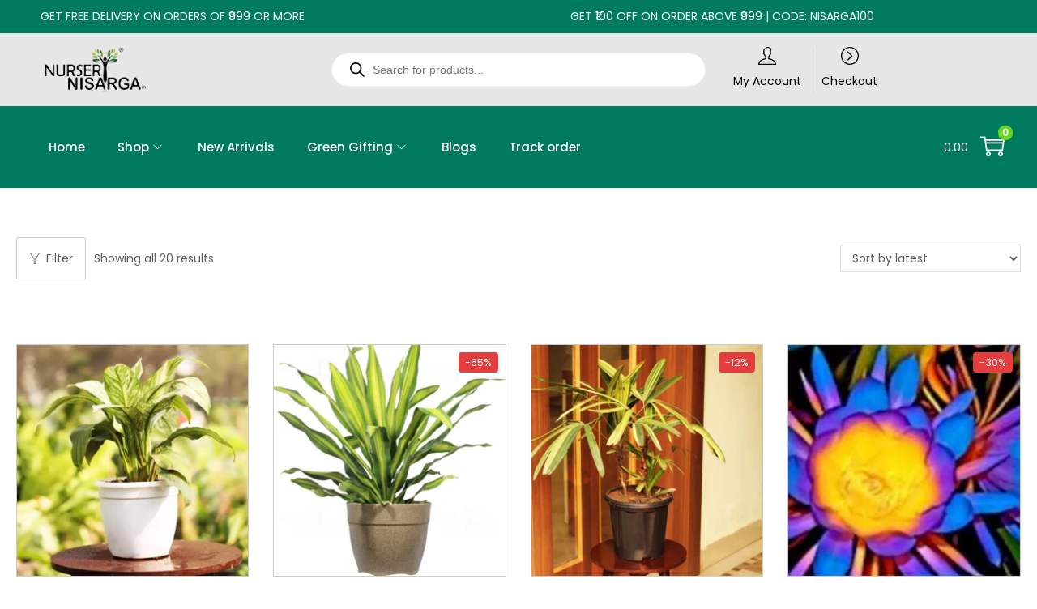

--- FILE ---
content_type: text/css
request_url: https://nurserynisarga.in/wp-content/themes/woostify-child/style.css?ver=2.4.4
body_size: 4146
content:
/*
CTC Separate Stylesheet
Updated: 2025-01-14 11:16:43
Theme Name: Woostify Child
Theme URI: https://woostify.com
Template: woostify
Author: Woostify
Author URI: https://woostify.com/about
Description: Woostify is fast, lightweight, responsive and super flexible WooCommerce theme built with SEO, speed, and usability in mind. The theme works great with any of your favorite page builder likes Elementor, Beaver Builder, SiteOrigin, Thrive Architect, Divi, etc. Therefore, you can build any type of websites like shop, business agencies, corporate, portfolio, education, university portal, consulting, church, restaurant, medical and so on. Woostify is compatible with all well-coded plugins, including major ones like WooCommerce, OrbitFox, Yoast, BuddyPress, bbPress, etc. Learn more about the theme and ready to import demo sites at https://woostify.com
Tags: e-commerce,two-columns,left-sidebar,right-sidebar,custom-background,custom-colors,custom-header,custom-menu,featured-images,full-width-template,threaded-comments,rtl-language-support,footer-widgets,sticky-post,theme-options
Version: 2.3.8.1736833603
*/

/* style.css (Child Theme) or Additional CSS - Refined Sidebar (No Icons) & Address View Version */

/* Import Fonts if not already done globally */
@import url('https://fonts.googleapis.com/css2?family=Inter:wght@400;500;600;700&display=swap');
/* @import url('https://fonts.googleapis.com/icon?family=Material+Icons'); User requested no icons, so this can be removed if not used elsewhere */

/* Define CSS Variables */
:root {
    --nursery-primary-color: rgb(18, 103, 31);
    --nursery-secondary-color: #936212;
    --nursery-text-color: #2c3e50;
    --nursery-text-medium: #555e68;
    --nursery-text-light: #7f8c8d;
    --nursery-border-color: #e8e8e8;
    --nursery-border-darker: #d0d0d0;
    --nursery-background-color: #f9fafb;
    --nursery-card-background: #FFFFFF;
    --nursery-hover-background: #f0f3f5; /* Subtle hover for links/items */
    --nursery-font-family: 'Inter', Arial, sans-serif;
    --nursery-success: #27ae60;
    --nursery-warning: #f39c12;
    --nursery-danger: #c0392b;
    --nursery-info: #2980b9;
    --nursery-card-shadow: 0 5px 15px rgba(0,0,0,0.05);
    --nursery-border-radius: 6px;
}

/* Overall My Account Page Styling */
.woocommerce-account {
    font-family: var(--nursery-font-family);
    color: var(--nursery-text-color);
    line-height: 1.65;
}

.woocommerce-account-wrapper {
    display: flex;
    gap: 30px;
    max-width: 1200px;
    margin: 40px auto;
    padding: 0 20px;
}

/* Sidebar Navigation Styling */
.woocommerce-account-sidebar {
    width: 280px;
    min-width: 260px;
    background-color: var(--nursery-card-background);
    border-radius: var(--nursery-border-radius);
    box-shadow: var(--nursery-card-shadow);
    border: 1px solid var(--nursery-border-color);
    padding: 20px;
    height: fit-content;
}

.woocommerce-MyAccount-navigation {
    margin: 0;
}
.woocommerce-MyAccount-navigation h3 { /* If you have a title above the nav list */
    font-size: 1.15em;
    font-weight: 600;
    color: var(--nursery-text-color);
    margin: 0 0 15px 0;
    padding-bottom: 10px;
    border-bottom: 1px solid var(--nursery-border-color);
}

.woocommerce-MyAccount-navigation ul {
    list-style: none;
    padding: 0;
    margin: 0;
}

.woocommerce-MyAccount-navigation ul li {
    margin-bottom: 5px;
}

.woocommerce-MyAccount-navigation ul li a {
    display: block; /* Changed from flex as icons are removed */
    padding: 10px 15px;
    color: var(--nursery-text-medium);
    text-decoration: none;
    border-radius: var(--nursery-border-radius);
    transition: background-color 0.2s ease, color 0.2s ease;
    font-weight: 500;
    font-size: 0.95rem;
}

/* REMOVED CSS rules for ::before pseudo-elements that added Material Icons */
/*
.woocommerce-MyAccount-navigation-link--dashboard a::before,
.woocommerce-MyAccount-navigation-link--orders a::before,
.woocommerce-MyAccount-navigation-link--downloads a::before,
.woocommerce-MyAccount-navigation-link--edit-address a::before,
.woocommerce-MyAccount-navigation-link--payment-methods a::before,
.woocommerce-MyAccount-navigation-link--edit-account a::before,
.woocommerce-MyAccount-navigation-link--customer-logout a::before,
.woocommerce-MyAccount-navigation-link--track-order a::before {
    font-family: 'Material Icons';
    margin-right: 12px;
    font-size: 22px;
    vertical-align: middle;
    color: var(--nursery-text-light);
    transition: color 0.2s ease;
}

.woocommerce-MyAccount-navigation-link--dashboard a::before        { content: 'dashboard'; }
.woocommerce-MyAccount-navigation-link--orders a::before           { content: 'receipt_long'; }
.woocommerce-MyAccount-navigation-link--downloads a::before        { content: 'download'; }
.woocommerce-MyAccount-navigation-link--edit-address a::before     { content: 'location_on'; }
.woocommerce-MyAccount-navigation-link--payment-methods a::before  { content: 'payment'; }
.woocommerce-MyAccount-navigation-link--edit-account a::before     { content: 'manage_accounts'; }
.woocommerce-MyAccount-navigation-link--customer-logout a::before   { content: 'logout'; }
.woocommerce-MyAccount-navigation-link--track-order a::before      { content: 'local_shipping'; }
*/

.woocommerce-MyAccount-navigation ul li a:hover {
    background-color: var(--nursery-hover-background);
    color: var(--nursery-primary-color);
}
/* REMOVED hover state for ::before pseudo-element */
/*
.woocommerce-MyAccount-navigation ul li a:hover::before {
    color: var(--nursery-primary-color);
}
*/

.woocommerce-MyAccount-navigation ul li.is-active > a {
    background-color: var(--nursery-primary-color);
    color: var(--nursery-card-background);
    font-weight: 600;
}
/* REMOVED active state for ::before pseudo-element */
/*
.woocommerce-MyAccount-navigation ul li.is-active > a::before {
    color: var(--nursery-card-background);
}
*/

/* Content Area Styling */
.woocommerce-account-content-area {
    flex: 1;
    min-width: 0;
    background-color: var(--nursery-card-background);
    border-radius: var(--nursery-border-radius);
    box-shadow: var(--nursery-card-shadow);
    border: 1px solid var(--nursery-border-color);
    padding: 30px;
}

.woocommerce-account-content-area > h2:first-of-type,
.woocommerce-account-content-area > h3:first-of-type {
    color: var(--nursery-primary-color);
    margin-top: 0;
    margin-bottom: 25px;
    padding-bottom: 15px;
    border-bottom: 1px solid var(--nursery-border-color);
    font-weight: 600;
    font-size: 1.7em;
}
.woocommerce-account-content-area h3 { /* Other h3s within content, like address titles */
    color: var(--nursery-text-color);
    font-weight: 600;
    font-size: 1.35em;
    margin-top: 25px;
    margin-bottom: 15px;
}

.woocommerce-MyAccount-content > p:first-child {
    font-size: 1rem;
    color: var(--nursery-text-medium);
    margin-bottom: 30px;
    padding-bottom: 20px;
    border-bottom: 1px dashed var(--nursery-border-color);
}

/* --- STYLES FOR ADDRESSES SECTION - REFINED --- */
.woocommerce-Addresses {
    display: grid;
    grid-template-columns: repeat(auto-fit, minmax(280px, 1fr));
    gap: 30px;
    margin-bottom: 25px;
}

.woocommerce-Address {
    border: 1px solid var(--nursery-border-color);
    border-radius: var(--nursery-border-radius);
    padding: 25px;
    background-color: var(--nursery-card-background);
    box-shadow: 0 3px 10px rgba(0,0,0,0.04);
    display: flex;
    flex-direction: column;
    min-height: 150px;
}

.woocommerce-Address-title {
    display: flex;
    justify-content: space-between;
    align-items: flex-start;
    border-bottom: 1px solid var(--nursery-border-color);
    padding-bottom: 12px;
    margin-bottom: 18px;
    gap: 10px;
}

.woocommerce-Address-title h3 {
    margin: 0;
    font-size: 1.25em;
    color: var(--nursery-primary-color);
    font-weight: 600;
    line-height: 1.3;
    flex-grow: 1;
}

.woocommerce-Address-title .edit {
    /* font-family: 'Material Icons'; REMOVED as icon is removed */
    font-size: 0.95rem;
    color: var(--nursery-primary-color);
    text-decoration: none;
    font-weight: 500;
    display: inline-flex; /* Keep for potential future icon or just good practice */
    align-items: center;
    padding: 6px 10px;
    border-radius: var(--nursery-border-radius);
    transition: background-color 0.2s ease, color 0.2s ease;
    white-space: nowrap;
    flex-shrink: 0;
}

/* REMOVED ::before rule for edit icon */
/*
.woocommerce-Address-title .edit::before {
    content: 'edit';
    margin-right: 8px;
    font-size: 20px;
    line-height: 1;
}
*/
.woocommerce-Address-title .edit:hover {
    background-color: var(--nursery-hover-background);
    color: var(--nursery-primary-color);
}

.woocommerce-Address address {
    font-style: normal;
    line-height: 1.75;
    color: var(--nursery-text-medium);
    font-size: 0.95rem;
    flex-grow: 1;
}
/* --- END OF ADDRESSES STYLES --- */

/* WooCommerce Notices/Messages */
.woocommerce-notices-wrapper {
    margin-bottom: 25px;
}
.woocommerce-error,
.woocommerce-info,
.woocommerce-message {
    border-radius: var(--nursery-border-radius);
    padding: 1em 1.5em !important;
    margin: 0 0 1.5em 0 !important;
    border-top-width: 3px !important;
    box-shadow: var(--nursery-card-shadow);
}
.woocommerce-error { border-top-color: var(--nursery-danger) !important; background-color: #fdecea !important; }
.woocommerce-info  { border-top-color: var(--nursery-info) !important; background-color: #eaf5fa !important; }
.woocommerce-message { border-top-color: var(--nursery-success) !important; background-color: #eafaf2 !important; }

/* REMOVED ::before rules for notice icons if they were Material Icons based */
/* If your theme adds icons differently, these might not be needed or might need adjustment */
/*
.woocommerce-error::before,
.woocommerce-info::before,
.woocommerce-message::before {
    font-size: 1.5em;
    margin-right: 0.75em;
}
.woocommerce-error::before { color: var(--nursery-danger) !important; }
.woocommerce-info::before  { color: var(--nursery-info) !important; }
.woocommerce-message::before { color: var(--nursery-success) !important; }
*/

/* WooCommerce Forms Styling */
.woocommerce-EditAccountForm fieldset,
.woocommerce-address-fields fieldset,
.woocommerce form .form-row {
    margin-bottom: 20px;
}
.woocommerce form .form-row label {
    font-weight: 500;
    color: var(--nursery-text-medium);
    display: block;
    margin-bottom: 8px;
    font-size: 0.9rem;
}
.woocommerce form .form-row input.input-text,
.woocommerce form .form-row textarea,
.woocommerce form .form-row select {
    padding: 12px 15px;
    border: 1px solid var(--nursery-border-darker);
    border-radius: var(--nursery-border-radius);
    width: 100%;
    box-sizing: border-box;
    transition: border-color 0.2s ease, box-shadow 0.2s ease;
    font-size: 1rem;
    background-color: var(--nursery-card-background);
}
.woocommerce form .form-row input.input-text:focus,
.woocommerce form .form-row textarea:focus,
.woocommerce form .form-row select:focus {
    border-color: var(--nursery-primary-color);
    outline: none;
    box-shadow: 0 0 0 3px rgba(18, 103, 31, 0.15);
}

.woocommerce form .button,
.woocommerce-MyAccount-content input[type="submit"].button {
    padding: 12px 28px;
    background-color: var(--nursery-primary-color);
    color: var(--nursery-card-background);
    border: none;
    border-radius: var(--nursery-border-radius);
    cursor: pointer;
    font-weight: 600;
    font-size: 1rem;
    transition: background-color 0.2s ease, transform 0.1s ease;
    text-transform: none;
    line-height: normal;
}
.woocommerce form .button:hover,
.woocommerce-MyAccount-content input[type="submit"].button:hover {
    background-color: #1c7d2d;
    transform: translateY(-1px);
}

/* Responsive Adjustments */
@media (max-width: 991px) {
    .woocommerce-account-wrapper {
        flex-direction: column;
    }
    .woocommerce-account-sidebar {
        width: 100%;
        margin-bottom: 30px;
    }
}

@media (max-width: 768px) {
    .woocommerce-account-content-area,
    .woocommerce-account-sidebar {
        padding: 20px;
    }
    .woocommerce-account-wrapper {
        gap: 20px;
        margin: 20px auto;
        padding: 0 10px;
    }
    .woocommerce-account-content-area > h2:first-of-type,
    .woocommerce-account-content-area > h3:first-of-type { font-size: 1.5em; }
    .woocommerce-account-content-area h3 { font-size: 1.25em; }

    .woocommerce-Addresses {
        grid-template-columns: 1fr;
        gap: 20px;
    }
    .woocommerce-Address-title {
        flex-wrap: wrap;
    }
    .woocommerce-Address-title h3 { font-size: 1.15em; }
}

@media (max-width: 480px) {
    .woocommerce-account-content-area,
    .woocommerce-account-sidebar {
        padding: 15px;
    }
    .woocommerce-account-content-area > h2:first-of-type,
    .woocommerce-account-content-area > h3:first-of-type { font-size: 1.3em; }
    .woocommerce-account-content-area h3 { font-size: 1.1em; }
    .woocommerce-Address-title h3 { font-size: 1.1em; }
    .woocommerce-Address-title .edit { font-size: 0.9rem; padding: 4px 6px; }
    /* .woocommerce-Address-title .edit::before { font-size: 18px; margin-right: 4px; } REMOVED */
}



/* style.css (Child Theme) or Additional CSS - Login/Registration Page Styling */

/* Ensure fonts are imported if not already global */
@import url('https://fonts.googleapis.com/css2?family=Inter:wght@400;500;600;700&display=swap');

/* Use existing :root variables if defined, or redefine if this is standalone */
:root {
    --nursery-primary-color: rgb(18, 103, 31);
    --nursery-text-color: #2c3e50;
    --nursery-text-medium: #555e68;
    --nursery-text-light: #7f8c8d;
    --nursery-border-color: #e8e8e8;
    --nursery-border-darker: #d0d0d0;
    --nursery-background-color: #f9fafb;
    --nursery-card-background: #FFFFFF;
    --nursery-hover-background: #f0f3f5;
    --nursery-font-family: 'Inter', Arial, sans-serif;
    --nursery-card-shadow: 0 5px 15px rgba(0,0,0,0.05);
    --nursery-border-radius: 6px;
    --nursery-input-focus-shadow: 0 0 0 3px rgba(18, 103, 31, 0.15);
}

/* Apply base font to the body of the My Account page (if not already set by theme) */
body.woocommerce-account, /* If body class is used */
.woocommerce-page.woocommerce-account { /* Common WooCommerce page wrapper */
    font-family: var(--nursery-font-family);
    background-color: var(--nursery-background-color);
    color: var(--nursery-text-color);
}

/* Container for the login/registration forms */
.woocommerce #customer_login,
.woocommerce-page #customer_login {
    width: 50%; /* User requested width */
    min-width: 512px; /* Prevent it from becoming too narrow */
    max-width: 600px; /* Keep a max-width for very large screens if 40% is too wide */
    margin: 50px auto; /* Center the form block on the page */
    padding: 0; /* Remove padding here, will be on individual forms */
    box-sizing: border-box;
}

/* Styling for the individual form containers (login and register) */
.woocommerce #customer_login .u-columns.col2-set {
    display: flex;
    flex-direction: column;
    gap: 40px;
}

.woocommerce #customer_login .u-column1,
.woocommerce #customer_login .u-column2 {
    flex: 1;
    width: 100%; /* Ensure full width within the parent #customer_login */
}

/* Card styling for the form itself */
.woocommerce form.woocommerce-form-login,
.woocommerce form.woocommerce-form-register {
    background-color: var(--nursery-card-background);
    padding: 30px 35px;
    border-radius: var(--nursery-border-radius);
    box-shadow: var(--nursery-card-shadow);
    border: 1px solid var(--nursery-border-color);
    margin-bottom: 30px;
    box-sizing: border-box;
}

.woocommerce form.woocommerce-form-login h2,
.woocommerce form.woocommerce-form-register h2 {
    font-size: 1.8em;
    font-weight: 600;
    color: var(--nursery-primary-color);
    margin-top: 0;
    margin-bottom: 25px;
    text-align: center;
}

/* Form row styling */
.woocommerce form.woocommerce-form-login .form-row,
.woocommerce form.woocommerce-form-register .form-row {
    padding: 0;
    margin: 0 0 20px 0;
}

.woocommerce form.woocommerce-form-login label,
.woocommerce form.woocommerce-form-register label {
    font-weight: 500;
    color: var(--nursery-text-medium);
    display: block;
    margin-bottom: 8px;
    font-size: 0.9rem;
}
.woocommerce form.woocommerce-form-login label .required,
.woocommerce form.woocommerce-form-register label .required {
    color: var(--nursery-danger); /* Assuming --nursery-danger is defined */
    font-weight: normal;
}


.woocommerce form.woocommerce-form-login input.input-text,
.woocommerce form.woocommerce-form-register input.input-text,
.woocommerce form.woocommerce-form-login input[type="email"],
.woocommerce form.woocommerce-form-register input[type="email"],
.woocommerce form.woocommerce-form-login input[type="password"],
.woocommerce form.woocommerce-form-register input[type="password"] {
    padding: 12px 15px;
    border: 1px solid var(--nursery-border-darker);
    border-radius: var(--nursery-border-radius);
    width: 100%;
    box-sizing: border-box;
    transition: border-color 0.2s ease, box-shadow 0.2s ease;
    font-size: 1rem;
    background-color: var(--nursery-card-background);
    color: var(--nursery-text-color);
}

.woocommerce form.woocommerce-form-login input.input-text:focus,
.woocommerce form.woocommerce-form-register input.input-text:focus,
.woocommerce form.woocommerce-form-login input[type="email"]:focus,
.woocommerce form.woocommerce-form-register input[type="email"]:focus,
.woocommerce form.woocommerce-form-login input[type="password"]:focus,
.woocommerce form.woocommerce-form-register input[type="password"]:focus {
    border-color: var(--nursery-primary-color);
    outline: none;
    box-shadow: var(--nursery-input-focus-shadow);
}

/* "Remember me" checkbox */
.woocommerce form.woocommerce-form-login .form-row.woocommerce-form-login__rememberme {
    display: flex;
    align-items: center;
    font-size: 0.9rem;
    margin-bottom: 25px;
}
.woocommerce form.woocommerce-form-login .woocommerce-form-login__rememberme input[type="checkbox"] {
    margin-right: 8px;
    height: 16px;
    width: 16px;
    accent-color: var(--nursery-primary-color);
}
.woocommerce form.woocommerce-form-login .woocommerce-form-login__rememberme label {
    margin-bottom: 0;
    font-weight: normal;
    color: var(--nursery-text-medium);
}

/* Login/Register Button */
.woocommerce form.woocommerce-form-login .button,
.woocommerce form.woocommerce-form-register .button,
.woocommerce form.woocommerce-form-login input[type="submit"],
.woocommerce form.woocommerce-form-register input[type="submit"] {
    padding: 12px 28px;
    background-color: var(--nursery-primary-color);
    color: var(--nursery-card-background);
    border: none;
    border-radius: var(--nursery-border-radius);
    cursor: pointer;
    font-weight: 600;
    font-size: 1rem;
    transition: background-color 0.2s ease, transform 0.1s ease;
    text-transform: none;
    line-height: normal;
    width: 100%;
    text-align: center;
    margin-top: 10px;
}

.woocommerce form.woocommerce-form-login .button:hover,
.woocommerce form.woocommerce-form-register .button:hover,
.woocommerce form.woocommerce-form-login input[type="submit"]:hover,
.woocommerce form.woocommerce-form-register input[type="submit"]:hover {
    background-color: #1c7d2d; /* Darker green */
    transform: translateY(-1px);
}

/* "Lost your password?" link */
.woocommerce form.woocommerce-form-login .woocommerce-LostPassword {
    margin-top: 15px;
    text-align: center;
    font-size: 0.9rem;
}
.woocommerce form.woocommerce-form-login .woocommerce-LostPassword a {
    color: var(--nursery-primary-color);
    text-decoration: none;
    font-weight: 500;
}
.woocommerce form.woocommerce-form-login .woocommerce-LostPassword a:hover {
    text-decoration: underline;
}

/* Registration form specific notes */
.woocommerce form.woocommerce-form-register .woocommerce-privacy-policy-text {
    font-size: 0.85rem;
    color: var(--nursery-text-light);
    margin-top: 20px;
    text-align: center;
    line-height: 1.5;
}
.woocommerce form.woocommerce-form-register .woocommerce-privacy-policy-text a {
    color: var(--nursery-primary-color);
    font-weight: 500;
}

/* WooCommerce Notices on Login/Register Page */
.woocommerce-notices-wrapper {
    max-width: 100%; /* Let it take the width of its container (#customer_login) */
    margin: 0 auto 25px auto; /* Center notices above form */
    /* padding: 0 20px; Removed, as #customer_login handles padding */
}
.woocommerce-error,
.woocommerce-info,
.woocommerce-message {
    border-radius: var(--nursery-border-radius);
    padding: 1em 1.5em !important;
    margin: 0 0 1.5em 0 !important;
    border-top-width: 3px !important;
    box-shadow: var(--nursery-card-shadow);
}
.woocommerce-error { border-top-color: var(--nursery-danger) !important; background-color: #fdecea !important; }
.woocommerce-info  { border-top-color: var(--nursery-info) !important; background-color: #eaf5fa !important; }
.woocommerce-message { border-top-color: var(--nursery-success) !important; background-color: #eafaf2 !important; }

.woocommerce-error::before,
.woocommerce-info::before,
.woocommerce-message::before {
    font-size: 1.5em;
    margin-right: 0.75em;
}
.woocommerce-error::before { color: var(--nursery-danger) !important; } /* Assuming --nursery-danger is defined */
.woocommerce-info::before  { color: var(--nursery-info) !important; } /* Assuming --nursery-info is defined */
.woocommerce-message::before { color: var(--nursery-success) !important; } /* Assuming --nursery-success is defined */


/* Responsive Adjustments for Login/Register Forms */
@media (max-width: 768px) { /* Increased breakpoint for wider mobile view */
    .woocommerce #customer_login,
    .woocommerce-page #customer_login {
        width: 90%; /* More width on smaller screens */
        margin: 30px auto;
        padding: 0; /* Padding is on the form cards */
    }
}

@media (max-width: 600px) {
    .woocommerce form.woocommerce-form-login,
    .woocommerce form.woocommerce-form-register {
        padding: 25px 20px;
    }
    .woocommerce form.woocommerce-form-login h2,
    .woocommerce form.woocommerce-form-register h2 {
        font-size: 1.6em;
        margin-bottom: 20px;
    }
}
